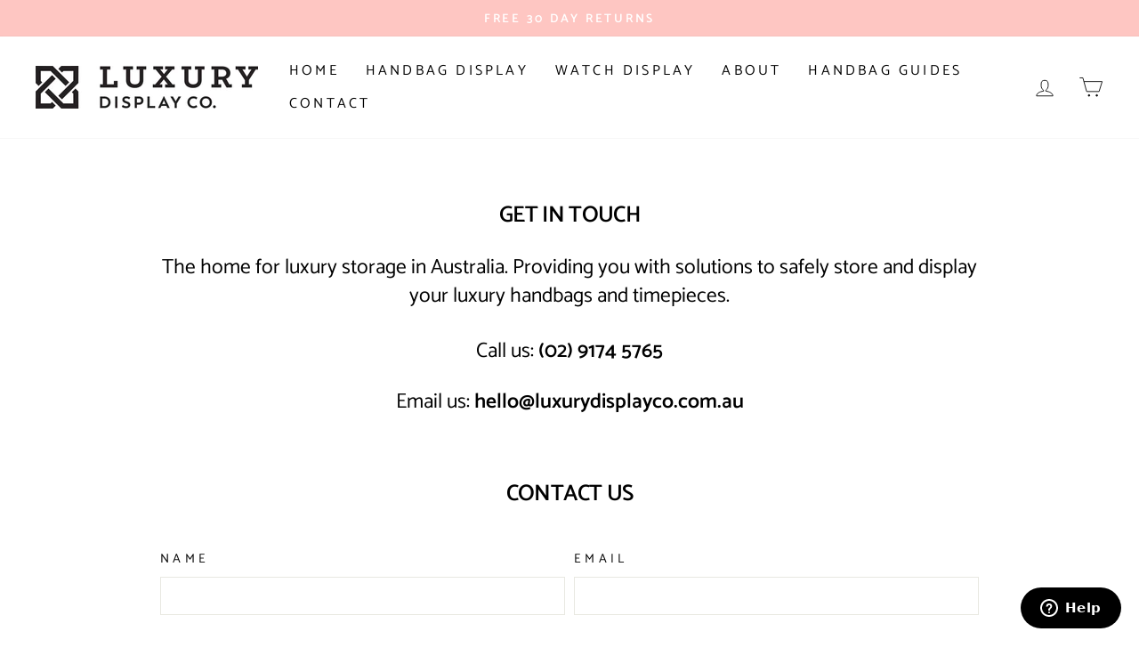

--- FILE ---
content_type: text/css
request_url: https://luxurydisplayco.com.au/cdn/shop/t/3/assets/custom.css?v=162188680574455379481679286358
body_size: -123
content:
table{border:1px solid #ccc;border-collapse:collapse;margin:0;padding:0;width:100%;table-layout:fixed}table caption{font-size:1.5em;margin:.5em 0 .75em}table tr{background-color:#f8f8f8;border:1px solid #ddd;padding:.35em}table th,table td{padding:.625em;text-align:center}table th{font-size:.85em;letter-spacing:.1em;text-transform:uppercase}@media screen and (max-width: 600px){table{border:0}table caption{font-size:1.3em}table thead{border:none;clip:rect(0 0 0 0);height:1px;margin:-1px;overflow:hidden;padding:0;position:absolute;width:1px}table tr{border-bottom:3px solid #ddd;display:block;margin-bottom:.625em}table td{border-bottom:1px solid #ddd;display:block;font-size:.8em;text-align:right}table td:before{content:attr(data-label);float:left;font-weight:700;text-transform:uppercase}table td:last-child{border-bottom:0}}#myInput{background-image:url(searchicon.png);background-position:10px 12px;background-repeat:no-repeat;width:100%;font-size:16px;padding:12px 20px 12px 40px;border:1px solid #ddd;margin-bottom:12px}td a{font-weight:700;font-style:italic}.modal{display:none;position:fixed;z-index:1;left:0;top:0;width:100%;height:100%;overflow:auto;background-color:#000;background-color:#0006;color:#000}.modal-content{background-color:#fefefe;margin:15% auto;padding:40px;border:1px solid #888;width:80%}.close{color:#aaa;float:right;font-size:28px;font-weight:700}.close:hover,.close:focus{color:#000;text-decoration:none;cursor:pointer}#myBtn{border:1px solid black;color:#000;padding:16px;width:100%;background:#fff}.modal-content p{margin-left:5%;margin-right:5%}
/*# sourceMappingURL=/cdn/shop/t/3/assets/custom.css.map?v=162188680574455379481679286358 */


--- FILE ---
content_type: text/javascript
request_url: https://cdn.shopify.com/s/files/1/0605/5909/8102/t/3/assets/zendesk-embeddable.js?v=1663685342&shop=luxurydisplayco.myshopify.com
body_size: -623
content:
var script = document.createElement('script');script.type = 'text/javascript';script.id = 'ze-snippet';script.src = 'https://static.zdassets.com/ekr/snippet.js?key=1ff7ed3c-6a12-413a-ad31-7d616b274ec4';document.getElementsByTagName('head')[0].appendChild(script);

--- FILE ---
content_type: text/javascript
request_url: https://luxurydisplayco.com.au/cdn/shop/t/3/assets/Custom.js?v=33927326214433591711679284129
body_size: -417
content:
function myFunction(){var tableData,tr,td,i,input;input=document.getElementById("myInput");var filterParams=input.value.toUpperCase().split("|");for(tableData=document.getElementById("myTable"),tr=tableData.getElementsByTagName("tr"),i=0;i<tr.length;i++)if(td=tr[i].getElementsByTagName("td")[1],td){var tdValue=td.innerHTML.toUpperCase(),isMatched=filterParams.filter(function(val){return tdValue.indexOf(val)>-1});isMatched.length?tr[i].style.display="":tr[i].style.display="none"}}var modal=document.getElementById("myModal"),btn=document.getElementById("myBtn"),span=document.getElementsByClassName("close")[0];btn.onclick=function(){modal.style.display="block"},span.onclick=function(){modal.style.display="none"},window.onclick=function(event){event.target==modal&&(modal.style.display="none")};
//# sourceMappingURL=/cdn/shop/t/3/assets/Custom.js.map?v=33927326214433591711679284129
